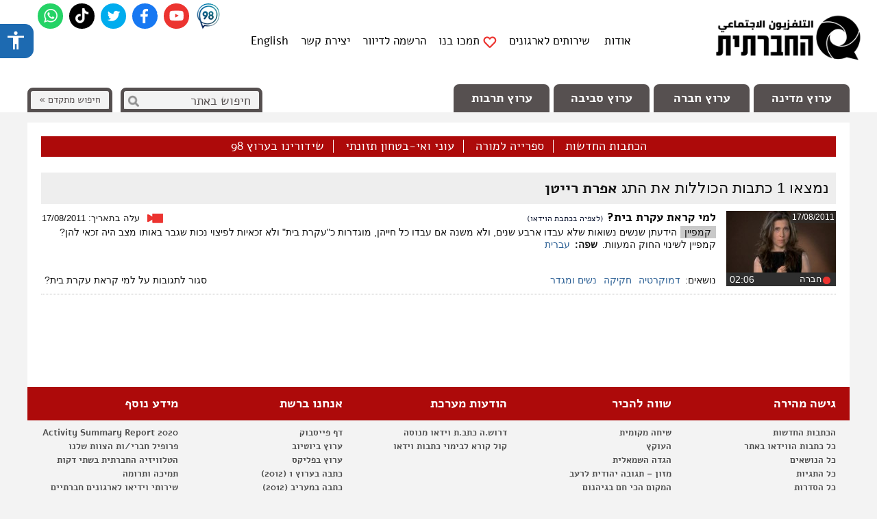

--- FILE ---
content_type: application/javascript
request_url: https://tv.social.org.il/wp-content/themes/stv2k14/js/stv.js?ver=1669727239
body_size: 5164
content:
//TC stv functions
$.fn.imagesLoaded=function(a){function c(){a.call(e,h)}function f(g){g=g.target;"[data-uri]"!==g.src&&-1===$.inArray(g,k)&&(k.push(g),0>=--m&&(setTimeout(c),h.unbind(".imagesLoaded",f)))}var e=this,h=e.find("img").add(e.filter("img")),m=h.length,k=[];m||c();h.bind("load.imagesLoaded error.imagesLoaded",f).each(function(){var g=this.src;this.src="[data-uri]";this.src=g});return e};
function focusCommentField(a,c){$("#"+a).focus();c&&1!=jsismobile&&highLightCommentField(a,"#FDEDC3","1px solid #B4B4B4")}function highLightCommentField(a,c,f){1!=jsismobile&&$("#"+a).css({background:c,border:f})}function tc_share_fb(a){window.open("https://www.facebook.com/sharer.php?u="+a,"fbshare_script","scrollbars=1,statusbar=1,resizable=0,width=626,height=436")}
function tc_share_twt(a,c){window.open("https://twitter.com/share?url="+a+"&text="+c,"twtshare_script","scrollbars=1,statusbar=1,resizable=0,width=550,height=450")}function tc_share_tlg(a,c){window.open("https://t.me/share/url?url="+a+"&text="+c,"tlgshare_script","scrollbars=1,statusbar=1,resizable=0,width=550,height=450")}
function tc_share_whatsapp_web(a,c){c=c.replace(/\+/g," ");a=encodeURIComponent(a);window.open("https://web.whatsapp.com/send?text="+c+"  "+a,"whtsshare_script","scrollbars=1,statusbar=1,resizable=0,width=600,height=650")}function tc_share_twt_from_lb(a){var c=$(a).attr("rel");a=$(a).attr("rel[title]");tc_share_twt(c,a)}function tc_share_tlg_from_lb(a){var c=$(a).attr("rel");a=$(a).attr("rel[title]");tc_share_tlg(c,a)}function tc_share_fb_from_lb(a){a=$(a).attr("rel");tc_share_fb(a)}
function tc_share_to_mail_from_lb(a){window.open(a,"_blank","width=500,height=500,toolbar=0,menubar=0,location=0,resizable=0,scrollbars=1,status=0")}
function tc_share_to_mail(a){$(a).parent("li").attr("class").indexOf("from_lb");var c=$(a).attr("href")+" #content .entry";$(a).colorbox({width:"550px",height:"500px",transition:"elastic",opacity:"0.7",title:" ",href:c,onComplete:function(){$("#cboxLoadedContent").addClass("cbox_tomail").css({width:"auto",height:"auto"});$("label[for='yourremarks']").addClass("yourremarks").parent("p").addClass("relative");$("input#wp-email-submit").attr("value","");$("p.wp-email-captcha img").after('<span class="captcha_arrow"></span>')}})}
function checkAgree(a,c,f,e){if($("#"+c).attr("checked"))if("checkWhenChecked"==a)jQuery.colorbox({width:"350px",overlayClose:!1,escKey:!1,inline:!0,opacity:.5,href:"#"+f,onLoad:function(){$("#cboxClose").hide()}});else return!0;else{if("checkWhenChecked"==a)return!0;$("#"+e).attr("checked",!1);jQuery.colorbox({width:"350px",overlayClose:!1,escKey:!1,inline:!0,opacity:.5,href:"#"+f,onLoad:function(){$("#cboxClose").hide()}})}}
function setCheckbox(a,c,f,e){try{$("#"+a).attr("checked",c),$("#"+f).attr("checked",e),jQuery.colorbox.close()}catch(h){}}function tc_set_view_ajax(a,c,f,e){0!==indexInPlayList&&1!==indexInPlayList||jQuery.ajax({type:"post",dataType:"json",url:f,data:{action:"tc_set_post_view_via_ajax",post_id:a,nonce:c},success:function(h,m,k){}})}function tc_playlistItem(a){indexInPlayList=a.index;return!0}
function tc_show_singlepost_feedback_form(a,c,f){f=f||22E3;(""==tc_getCookie("rated_"+a+"_"+CH)||c)&&setTimeout(function(){$("#feedback-forvid-"+a).show("slow");$("#feedback-forvid-"+a).css({visibility:"visible"})},f)}function tc_getCookie(a){a+="=";for(var c=document.cookie.split(";"),f=0;f<c.length;f++){for(var e=c[f];" "==e.charAt(0);)e=e.substring(1);if(-1!=e.indexOf(a))return e.substring(a.length,e.length)}return""}
$.fn.extend({scrollToMe:function(){var a=jQuery(this).offset().top-5;$("html, body").animate({scrollTop:a},1E3)}});(function(a){a.fn.uncheckableRadio=function(){return this.each(function(){a(this).mousedown(function(){a(this).data("wasChecked",this.checked)});a(this).click(function(){a(this).data("wasChecked")&&(this.checked=!1)})})}})(jQuery);
function stv_donate_us(){try{var a=function(k){try{var g=k.data,b=g.split("-"),d=g.slice(g.indexOf("-")+1);switch(b[0]){case "Success":c.body.removeChild(f);removeEventListener("message",a);h.style.overflow=m;break;case "Redirect":window.location.href=d,removeEventListener("message",a),h.style.overflow=m}}catch(l){k=new Image,k.src="https://secure.cardcom.solutions/api/EA4/PixelErrorData?message="+encodeURIComponent("switch case Error Show EA4 popup Function , ex:"+l)+"&UID="+p+"&uri=0&lineNumber=0&columnNumber=0",
    document.body.appendChild(k)}};var c=document;var f=c.createElement("iframe");var e=f.style;var h=c.body;var m=h.style.overflow;h.style.overflow="hidden";e.position="fixed";e.top=e.left=0;e.zIndex="99999999";e.height=e.width="100%";e.border="none";f.src="https://secure.cardcom.solutions/ExternalAisurit4/asrahit.aspx?UID=you&st=pm";addEventListener("message",a,!1);h.appendChild(f)}catch(k){e=new Image,e.src="https://secure.cardcom.solutions/api/EA4/PixelErrorData?message="+encodeURIComponent("Global Error Show EA4 popup Function , ex:"+
    k)+"&UID="+p+"&uri=0&lineNumber=0&columnNumber=0",document.body.appendChild(e)}}function tc_gtag_events(){var a=$("body");a.hasClass("page")&&a.hasClass("donate")&&gtag_report_conversion();a.hasClass("page")&&a.hasClass("mict-2019")&&gtag_report_conversion()}
$(document).ready(function(){tc_gtag_events();jsismobile||$(window).scroll(function(){var b=$("#header");190<$(document).scrollTop()&&(b.addClass("sticky slidedown in"),$("#acp-toggle-toolbar").addClass("sticky"),$(".container_12.wrapper").addClass("sticky"));190>$(window).scrollTop()&&(b.removeClass("sticky slidedown in"),$("#acp-toggle-toolbar").removeClass("sticky"),$(".container_12.wrapper").removeClass("sticky"))});$(".topicsview #topciswrapper ul li.topicbox .topictoggleractivate").on("click",
    function(){var b=$(this).parents("li").attr("data-topic");switch($(this).attr("data-action")){case "open":$(this).parents("li").children(".ttlbtn").hide("fast",function(){$(".topicinfo#topicinfo-"+b).slideToggle("fast",function(){$(".topicinfo#topicinfo-"+b+"  .gototopic").fadeIn("fast")})});break;case "close":$(".topicinfo#topicinfo-"+b+"  .gototopic").fadeOut("fast"),$(".topicinfo#topicinfo-"+b).slideToggle("fast",function(){$(this).parents("li").children(".ttlbtn").fadeIn("fast")})}});$("a.supportus").length&&
$("a.supportus").hover(function(){$(this).animate({opacity:"0.85"},"fast")},function(){$(this).animate({opacity:"1"},"fast")});$(".widget_tc-side-banner a").hover(function(){$(this).animate({opacity:"0.80"},"fast")},function(){$(this).animate({opacity:"1"},"fast")});$("#home_slider").length&&$.isFunction($.fn.cycle)&&$("#home_slider").cycle({timeout:0,cleartype:1,speed:1500,pause:1,activePagerClass:"activeSlide",before:function(){},pagerAnchorBuilder:function(b,d){var l=b+1;return'<li class="pager'+
    l+'"><a href="#">'+l+"</a></li>"},after:function(){},prev:".editorial-nav-prev",next:".editorial-nav-next"});if($(".carrouselinside").length&&$.isFunction($.fn.cycle)){var a=$(".carrouselinside");a.imagesLoaded(function(){a.cycle({fx:"fade",timeout:3E3,cleartype:1,speed:1500,pause:1,activePagerClass:"activeSlide",before:function(){},pagerAnchorBuilder:function(b,d){var l=b+1;return'<li class="pager'+l+'"><a href="#">'+l+"</a></li>"},after:function(){},next:".carrousel-nav-next",prev:".carrousel-nav-prev"})})}$(".sidebar .widget_recent_comments h2").length&&
$(".sidebar .widget_recent_comments h2").addClass("sprite");$("a.scrollto").click(function(){var b=$(this).attr("rel");$(b).scrollToMe()});$(".doscrollpane").length&&$.isFunction($.fn.jScrollPane)&&$(".doscrollpane").each(function(){$(this).jScrollPane({showArrows:!0,scrollbarOnLeft:!1,scrollbarWidth:10,scrollbarMargin:0,dragMaxHeight:80,dragMinHeight:60,mouseWheelSpeed:15,reinitialiseOnImageLoad:!0});var b=$(this).data("jsp"),d;$(window).bind("resize",function(){$.browser.msie?d||(d=setTimeout(function(){b.reinitialise();
    d=null},50)):b.reinitialise()})});if($("#transcript").length){var c=$("#transcript .roller");c.jScrollPane({showArrows:!0,scrollbarOnLeft:!1,scrollbarWidth:10,scrollbarMargin:0,dragMaxHeight:80,dragMinHeight:60,autoReinitialise:!0,reinitialiseOnImageLoad:!0});var f=c.data("jsp");$("#transcript").resizable({animate:!0,ghost:!0,maxWidth:923,minWidth:683,minHeight:55,helper:"ui-resizable-helper",handles:"w,s,sw",resize:function(){f.reinitialise()}});$("#transcript .ui-resizable-handle").addClass("ui-icon");
    $("#transcript a").each(function(){$(this).attr("target","_blank")})}$share_to_fb=$("a#share_to_fb");$share_to_twt=$("a#share_to_twt");$share_to_tlg=$("a#share_to_tlg");$share_to_whatsappweb=$("a#share_to_whatsappweb");$share_to_fb.length&&$share_to_fb.click(function(){var b=$(this).attr("rel");tc_share_fb(b)});$share_to_twt.length&&$share_to_twt.click(function(){var b=$(this).attr("rel"),d=$(this).attr("rel[title]");tc_share_twt(b,d+" * ")});$share_to_tlg.length&&$share_to_tlg.click(function(){var b=
    $(this).attr("rel"),d=$(this).attr("rel[title]");tc_share_tlg(b,d)});$share_to_whatsappweb.length&&$share_to_whatsappweb.click(function(){var b=$(this).attr("rel"),d=$(this).attr("rel[title]");tc_share_whatsapp_web(b,d)});$(".post-shares li.mail_a_friend a").length&&$(".post-shares li.mail_a_friend a").attr("title","\u05e9\u05dc\u05d9\u05d7\u05ea \u05d4\u05db\u05ea\u05d1\u05d4 \u05d1\u05de\u05d9\u05d9\u05dc \u05dc\u05d7\u05d1\u05e8/\u05d4");$(".sidebar .widgettitle, .sidebar .side_bg_title, #footer-links .widgettitle, #footer-links ul li").each(function(){$(this).addClass("setfont")});
    $("#contactus span#chkagree input").attr("id","checkbox_chkagree");$("#contactus span#removeme input").attr("id","checkbox_removeme");$("#checkbox_chkagree").click(function(){checkAgree("checkWhenUnChecked",$(this).attr("id"),"sendme_unchecked","checkbox_removeme");$("#checkbox_removeme").attr("checked",!1)});$("#checkbox_removeme").click(function(){checkAgree("checkWhenChecked",$(this).attr("id"),"removeme_checked","checkbox_chkagree");$("#checkbox_chkagree").attr("checked",!1)});$("a.thumb-more").mouseover(function(){$(this).parent().children().children("a").css({color:"#527BA5"})});
    $("a.thumb-more").mouseout(function(){$(this).parent().children().children("a").css({color:"#000000"})});$("a.thumb-more").hover(function(){$(this).children("img").animate({opacity:"0.80"},"fast")},function(){$(this).children("img").animate({opacity:"1"},"fast")});$(".more-hp h2 a").mouseover(function(){$(this).css({color:"#527BA5"})});$(".more-hp h2 a").mouseout(function(){$(this).css({color:"#000000"})});$.browser.msie||$(".input_mailinglist").focus(function(){$(this).css({"text-align":"left",direction:"ltr"})});
    $.browser.msie||7==$.browser.version||$(".input_mailinglist").blur(function(){$(this).css({"text-align":"right",direction:"rtl"})});$("input.join_mailinglist").click(function(){$(this).css({"background-position":"-102px top"})});$("a.comment_btn").click(function(){});-1!=window.location.href.indexOf("#goto-respond")&&(c=$("#respond").attr("rel"),$(c).scrollToMe());$("#author, #email, #commentbox").focus(function(){highLightCommentField($(this).attr("id"),"#FDEDC3","1px solid #B4B4B4")});$("#author, #email, #commentbox").blur(function(){highLightCommentField($(this).attr("id"),
        "#ffffff","none")});c=$(".hp .featured h2").height();var e=$(".channel .featured h2").height(),h=$(".hp .featured .entry").height(),m=$(".channel .featured .entry").height();(46<c||46<e||107<h||107<m)&&$("#content .featured .featured-right").css({"min-height":"323px"});$("a.nextpostslink").attr({title:"\u05dc\u05e2\u05de\u05d5\u05d3 \u05d4\u05d1\u05d0"});$("a.previouspostslink").attr({title:"\u05dc\u05e2\u05de\u05d5\u05d3 \u05d4\u05e7\u05d5\u05d3\u05dd"});$("a.first").attr({title:"\u05dc\u05e2\u05de\u05d5\u05d3 \u05d4\u05e8\u05d0\u05e9\u05d5\u05df"});
    $("a.last").attr({title:"\u05dc\u05e2\u05de\u05d5\u05d3 \u05d4\u05d0\u05d7\u05e8\u05d5\u05df"});$(".english a.nextpostslink").attr({title:"Next Page"});$(".english a.previouspostslink").attr({title:"Previous Page"});$(".english a.first").attr({title:"First Page"});$(".english a.last").attr({title:"Last Page"});$("#contactus li span input, #contactus li span textarea").focus(function(){$(this).removeClass("blured").addClass("focused")});$("#contactus li span input, #contactus li span textarea").blur(function(){$(this).removeClass("focused").addClass("blured")});
    $("a.cbox-message").click(function(){var b=$(this).attr("href"),d=tc_updateURLParameter(b,"mode","lb")+" .message";$(this).colorbox({initialWidth:"800px",maxWidth:"800px",transition:"elastic",opacity:"0.7",title:'<a href="'+b+'">\u05e4\u05ea\u05d9\u05d7\u05ea \u05d4\u05d4\u05d5\u05d3\u05e2\u05d4 \u05d1\u05e2\u05de\u05d5\u05d3 \u05e0\u05e4\u05e8\u05d3</a>',href:d,onComplete:function(){$("#cboxClose").attr({title:"\u05e1\u05d2\u05d9\u05e8\u05ea \u05d7\u05dc\u05d5\u05df"})}})});$(".sendmail").length&&
    $(".sendmail").click(function(){var b=$(this).attr("data-addr-b4"),d=$(this).attr("data-addr-aft");b=b+"@"+d;d=$(this).attr("data-name");$("#contact-staff form input#senditto").val(b);$("#contact-staff form input#sendittoname").val(d);$("#contact-staff .staffnameholder").html(d);jsismobile||$(this).colorbox({transition:"elastic",opacity:"0.7",title:"",inline:!0,innerWidth:620,innerHeight:620,className:"sendmailcb",overlayClose:!1,onComplete:function(){$("#cboxClose").attr({title:"\u05e1\u05d2\u05d9\u05e8\u05ea \u05d7\u05dc\u05d5\u05df"})},
        onClosed:function(){$("#contact-staff .staffnameholder").html()}})});$("form.feedbackform").submit(function(b){b.preventDefault();var d=!1;$(this).find("input[type=radio]").each(function(){"checked"==$(this).attr("checked")&&(d=!0)});if(d){var l=$(this);l.attr("id");$.ajax({type:"post",url:tc_ajax.ajaxurl,data:$(this).serialize(),success:function(n){n=$.parseJSON(n);l[0].reset();l.hide("slow");$("h5#ttl-for-"+n.pid+" span").hide("slow").html("\u05ea\u05d5\u05d3\u05d4 \u05e9\u05d4\u05e9\u05ea\u05ea\u05e4\u05ea \u05d1\u05d3\u05d9\u05e8\u05d5\u05d2 \u05d4\u05db\u05ea\u05d1\u05d4").show("slow")},
        cache:!1})}else alert("\u05d9\u05e9 \u05dc\u05d3\u05e8\u05d2 \u05dc\u05e4\u05d7\u05d5\u05ea \u05e4\u05e8\u05de\u05d8\u05e8 \u05d0\u05d7\u05d3 \u05dc\u05e4\u05e0\u05d9 \u05e9\u05dc\u05d9\u05d7\u05d4.")});$("form.feedbackform").length&&$("form.feedbackform input[type=radio]").uncheckableRadio();$(".feedback-close span.close").click(function(){$(this).parents(".article-feedback-wrapper").hide("slow")});$("body").hasClass("single-post")&&!$("body").hasClass("mobile")&&feedback_state&&tc_show_singlepost_feedback_form(singular_pid,
        !1);$("a#feedbackshow").click(function(b){b.preventDefault();b=$(this).attr("data-forvid");tc_show_singlepost_feedback_form(b,!0,10)});$("a.feedbackshow-from-multiples.not-lb").click(function(b){b.preventDefault();b=$(this).attr("data-forvid");tc_show_singlepost_feedback_form(b,!0,10)});$("#onair-insert").length&&(setTimeout(function(){$("#onair-insert").css({left:"0"})},2E3),$("#onair-insert .closeme").click(function(){$("#onair-insert").css({left:"-1000px"})}));var k=$("#mode-toggler .tovid"),g=
        $("#mode-toggler .topodcast");(new URLSearchParams(window.location.search)).has("podcast")&&0<$(".podcasthere").length&&(k.removeClass("selected"),g.addClass("selected"),c=$("#vidiframebig"),e=c.attr("src"),c.attr("src",e+"_stopper"));k.on("click",function(){$("body").removeClass("gotopodcast");g.removeClass("selected");$(this).addClass("selected");var b=$(".featured-video .podcasthere iframe"),d=b.attr("src");d=d.replace("auto_play=true","auto_play=false");b.attr("src",d+"_stopper");b=$("#vidiframebig");
        d=b.attr("src");d=d.replace("autoplay=0","autoplay=1");b.attr("src",d);$(".featured-video .podcasthere").css({height:"0",visibility:"hidden"});$("#vidiframebig").fadeIn("slow")});g.on("click",function(){k.removeClass("selected");$(this).addClass("selected");$(".podcasthere").css({height:"auto",visibility:"visible"});var b=$("#vidiframebig"),d=b.attr("src");b.attr("src",d+"_stopper");b=$(".featured-video .podcasthere iframe");d=b.attr("src");d=d.replace("auto_play=false","auto_play=true");b.attr("src",
        d);$("#vidiframebig").fadeOut("slow",function(){$(".featured-video .podcasthere").fadeIn("slow")})});$(".donate .gotodonate").on("click",function(){stv_donate_us()})});